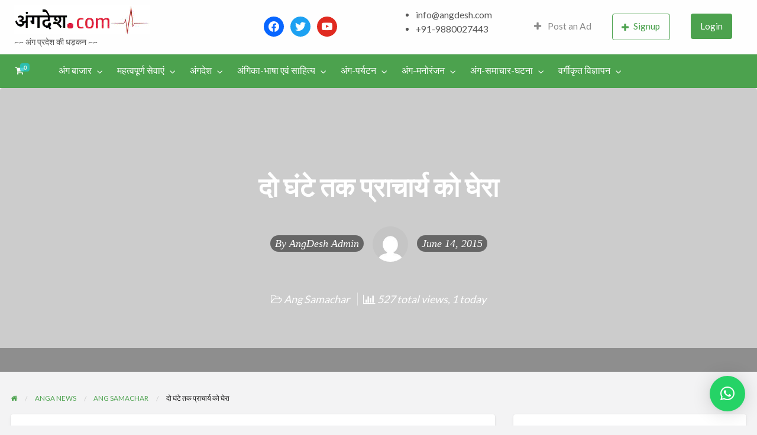

--- FILE ---
content_type: application/x-javascript
request_url: https://angdesh.com/wp-content/themes/classipress/framework/js/validate/jquery.validate-lang.js?ver=6.9
body_size: -361
content:
/*
 * Translate default messages for the jQuery Validation plugin.
 */
jQuery.extend(jQuery.validator.messages, {
	required: validateL10n.required,
	remote: validateL10n.remote,
	email: validateL10n.email,
	url: validateL10n.url,
	date: validateL10n.date,
	dateISO: validateL10n.dateISO,
	number: validateL10n.number,
	digits: validateL10n.digits,
	creditcard: validateL10n.creditcard,
	equalTo: validateL10n.equalTo,
	maxlength: jQuery.validator.format(validateL10n.maxlength),
	minlength: jQuery.validator.format(validateL10n.minlength),
	rangelength: jQuery.validator.format(validateL10n.rangelength),
	range: jQuery.validator.format(validateL10n.range),
	max: jQuery.validator.format(validateL10n.max),
	min: jQuery.validator.format(validateL10n.min)
});
